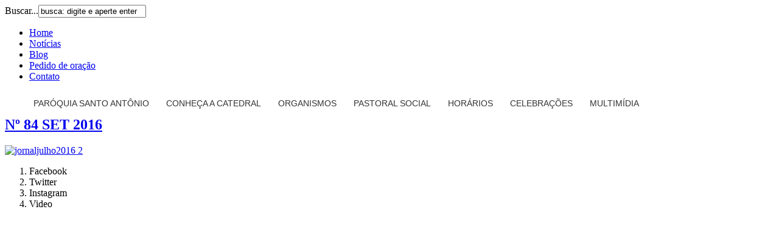

--- FILE ---
content_type: text/html; charset=utf-8
request_url: https://catedraljf.org.br/index.php/multimidia/jornal-voz-da-catedral/838-n-84-set-2016
body_size: 8450
content:





<!DOCTYPE html PUBLIC "-//W3C//DTD XHTML 1.0 Transitional//EN" "http://www.w3.org/TR/xhtml1/DTD/xhtml1-transitional.dtd">





<html xmlns="http://www.w3.org/1999/xhtml" xml:lang="pt-br" lang="pt-br" >





<head>





  <base href="https://catedraljf.org.br/index.php/multimidia/jornal-voz-da-catedral/838-n-84-set-2016" />
  <meta http-equiv="content-type" content="text/html; charset=utf-8" />
  <meta name="generator" content="Joomla! - Open Source Content Management" />
  <title>Nº 84 SET 2016</title>
  <link href="/templates/jp_default_2.5/favicon.ico" rel="shortcut icon" type="image/vnd.microsoft.icon" />
  <link href="https://catedraljf.org.br/index.php/component/search/?Itemid=153&amp;catid=37&amp;id=838&amp;format=opensearch" rel="search" title="Buscar Catedral Metropolitana de Juiz de Fora" type="application/opensearchdescription+xml" />
  <link rel="stylesheet" href="https://catedraljf.org.br/plugins/content/articlepxfontsize_j16/articlepxfontsize_j16/plg_fontarticle07.css" type="text/css" />
  <link rel="stylesheet" href="/plugins/system/jcemediabox/css/jcemediabox.css?version=114" type="text/css" />
  <link rel="stylesheet" href="/plugins/system/jcemediabox/themes/standard/css/style.css?version=114" type="text/css" />
  <link rel="stylesheet" href="https://catedraljf.org.br/modules/mod_tabs_gk5/styles/style1.css" type="text/css" />
  <style type="text/css">
#gototop{border:0px solid #fff;margin:5px;padding:5px;background-color:#fc911d;color:#333333;} #gototop:hover{background-color:#fc911d;color:#ffffff;}#gk-tab-1 .gkTabsContainer0, #gk-tab-1 .gkTabsContainer1, #gk-tab-1 .gkTabsContainer2 { height: 403px; }
  </style>
  <script src="/media/system/js/mootools-core.js" type="text/javascript"></script>
  <script src="/media/system/js/core.js" type="text/javascript"></script>
  <script src="/media/system/js/mootools-more.js" type="text/javascript"></script>
  <script src="/media/plg_system_topofthepage/ScrollSpy-yui-compressed.js" type="text/javascript"></script>
  <script src="/media/plg_system_topofthepage/topofthepage.js" type="text/javascript"></script>
  <script src="/media/system/js/caption.js" type="text/javascript"></script>
  <script src="https://catedraljf.org.br/plugins/content/articlepxfontsize_j16/articlepxfontsize_j16/article_font.js" type="text/javascript"></script>
  <script src="/plugins/system/jcemediabox/js/jcemediabox.js?version=114" type="text/javascript"></script>
  <script src="https://catedraljf.org.br/modules/mod_tabs_gk5/scripts/engine.mootools.js" type="text/javascript"></script>
  <script type="text/javascript">
window.plg_system_topofthepage_options = {"buttontext":"Ir para o topo","version":"2","scrollspy":"200","opacity":"100","styles":{"opacity":0,"position":"fixed","display":"block","bottom":"0px","right":"0px"},"topalways":false};
window.addEvent('load', function() {
				new JCaption('img.caption');
			});function sendmail(cid) {
var xmlhttp;
var ps = '/plugins/content/al_facebook_comments/al_facebook_comments_sendmail.php?to=contato%40catedraljf.org.br&subject=Coment%C3%A1rio&url=https%3A%2F%2Fcatedraljf.org.br%2Findex.php%2Fmultimidia%2Fjornal-voz-da-catedral%2F838-n-84-set-2016&body=A+new+comment+has+been+posted+in%3A%3Cbr+%2F%3E%3Cbr+%2F%3E%3Cstrong%3EN%26ordm%3B+84+SET+2016%3C%2Fstrong%3E&cid='+cid;
if (window.XMLHttpRequest) {xmlhttp=new XMLHttpRequest();} else {xmlhttp=new ActiveXObject('Microsoft.XMLHTTP');}
xmlhttp.open('GET',ps,true);
xmlhttp.send();
};
window.fbAsyncInit = function() {
FB.init({appId: '231354250276996', status: true, cookie: true, xfbml: true});
FB.Event.subscribe('comment.create', function (response) {sendmail(response.commentID);});
};
JCEMediaObject.init('/', {flash:"10,0,22,87",windowmedia:"5,1,52,701",quicktime:"6,0,2,0",realmedia:"7,0,0,0",shockwave:"8,5,1,0"});JCEMediaBox.init({popup:{width:"",height:"",legacy:0,lightbox:0,shadowbox:0,resize:1,icons:1,overlay:1,overlayopacity:0.8,overlaycolor:"#000000",fadespeed:500,scalespeed:500,hideobjects:0,scrolling:"fixed",close:2,labels:{'close':'Fechar','next':'Próximo','previous':'Anterior','cancel':'Cancelar','numbers':'{$current} de {$total}'}},tooltip:{className:"tooltip",opacity:0.8,speed:150,position:"br",offsets:{x: 16, y: 16}},base:"/",imgpath:"plugins/system/jcemediabox/img",theme:"standard",themecustom:"",themepath:"plugins/system/jcemediabox/themes"});
  </script>
  <meta property="og:type" content="article"/>
<meta property="og:image" content="http://catedraljf.org.br/images/jornal/2016/jornaljulho2016_2.jpg"/>
<meta property="og:url" content="https://catedraljf.org.br/index.php/multimidia/jornal-voz-da-catedral/838-n-84-set-2016"/>
<meta property="og:title" content="N&ordm; 84 SET 2016"/>
  <!-- start - swMenuFree 8.3_J2.5-J3.0 javascript and CSS links -->
  <script type="text/javascript" src="https://catedraljf.org.br/modules/mod_swmenufree/jquery-1.6.min.js"></script>
  <script type="text/javascript" src="https://catedraljf.org.br/modules/mod_swmenufree/cufon-yui.js"></script>
  <script type="text/javascript" src="https://catedraljf.org.br/modules/mod_swmenufree/fonts/Trebuchet_MS_400-Trebuchet_MS_700-Trebuchet_MS_italic_400-Trebuchet_MS_italic_700.font.js"></script>
  <script type="text/javascript" src="https://catedraljf.org.br/modules/mod_swmenufree/transmenu_Packed.js"></script>
  <style type='text/css'>
<!--
 #subwrap table,
.swmenu td,
.swmenu table,
.swmenu tr {
 border:0 !important; 
}
.transMenu {
 position:absolute ; 
 overflow:hidden; 
 left:-1000px; 
 top:-1000px; 
}
.transMenu .content {
 position:absolute  ; 
}
.transMenu .items {
 position:relative ; 
 left:0px; top:0px; 
 z-index:2; 
}
.transMenu  td 
{
 padding-top: 8px !important;
 padding-right: 29px !important;
 padding-bottom: 8px !important;
 padding-left: 15px !important;
 font-size: 12px  ; 
 font-family: Arial, Helvetica, sans-serif  ; 
 text-align: left ; 
 font-weight: normal  ; 
 color: #333333  ; 
} 
#subwrap 
{ 
 text-align: left ; 
}
.transMenu  .item:hover td, 
.transMenu  .item.hover td
{ 
 color: #F5F5F5 !important ; 
}
.transMenu .item { 
 text-decoration: none ; 
 font-style: normal !important;
 text-decoration: none !important;
 text-transform: none !important;
 white-space: nowrap; 
 cursor:pointer; 
}
.transMenu .item td { 
 border-bottom-width: 1px ;
 border-bottom-style: solid ;
 border-bottom-color: #F5F5F5 ;
 border-left-width: 1px ;
 border-left-style: solid ;
 border-left-color: #F5F5F5 ;
 border-right-width: 1px  ;
 border-right-style: solid ;
 border-right-color: #F5F5F5 ;
}
.transMenu .item .top_item { 
 border-top-width: 1px ;
 border-top-style: solid ;
 border-top-color: #F5F5F5 ;
}
.transMenu .background {
background-image:none !important;
 background-color: #FFFFFF  ; 
 position:absolute ; 
 left:0px; top:0px; 
 z-index:1; 
 opacity:0.8; 
 filter:alpha(opacity=80); 
}
.transMenu .shadowRight { 
 position:absolute ; 
 z-index:3; 
 top:-3000px; width:2px; 
 opacity:0.8; 
 filter:alpha(opacity=80);
}
.transMenu .shadowBottom { 
 position:absolute ; 
 z-index:1; 
 left:-3000px; height:2px; 
 opacity:0.8; 
 filter:alpha(opacity=80);
}
.transMenu .item.hover ,
.transMenu .item:hover {
background-image:none !important;
 background-color: #FC911D !important ; 
}
.transMenu .transImage { 
}
#td_menu_wrap {
 top: 0px; 
 left: 0px; 
 z-index: 1; 
 position:relative; 
 padding-top: 8px ;
 padding-right: 16px ;
 padding-left: 16px ;
background-image:none ;
 background-color: #FFFFFF  ; 
}
table.swmenu tr{
}
table.swmenu a{
 padding-left: 28px ;
 font-size: 14px  ; 
 font-family: Arial, Helvetica, sans-serif  ; 
 text-align: left  ; 
 font-weight: normal  ; 
 color: #333333  ; 
 text-decoration: none  ; 
 margin-bottom:0px  ; 
 display:block ; 
 background-image: URL("https://catedraljf.org.br/images/swmenufree/menu_plus.gif") ;
 background-repeat:no-repeat;
 background-position:left center ;
 text-transform:uppercase ;
 text-decoration: none ;
 font-style: normal ;
 white-space: nowrap; 
 position: relative; 
 border-top-color: #F34AFF ;
 border-left-color: #F34AFF ;
 border-bottom-color: #F34AFF ;
 border-right: 0; 
}
table.swmenu td {
} 
table.swmenu td.last a {
 border-color: #F34AFF ;
} 
#swmenu a:hover,
#swmenu a.hover   { 
background-image:none !important;
 color: #333333 !important ; 
 background-color: #FC911D ; 
}
#trans-active a.hover, 
#trans-active a:hover, 
#trans-active a{
 color: #333333 !important ; 
background-image:none !important;
} 
#swmenu span {
 display:none; 
}

-->
</style>
  <!-- end - swMenuFree javascript and CSS links -->
  <link rel="stylesheet" type="text/css" href="/plugins/content/al_facebook_comments/assets/css/style.css" media="screen" />
  <meta property="og:description" content="" />
<meta property="og:locale" content="pt_PT"/>
<meta property="og:site_name" content=""/>
<meta property="fb:admins" content=""/>
<meta property="fb:app_id" content="231354250276996"/>






<link rel="stylesheet" href="/templates/jp_default_2.5/css/theme1.css" type="text/css" />











<!--[if IE 6]>





<link rel="stylesheet" href="/templates/jp_default_2.5/css/ie.css" type="text/css" />





<![endif]-->





<!--[if IE 7]>





<link rel="stylesheet" href="/templates/jp_default_2.5/css/ie.css" type="text/css" />





<![endif]-->





<!-- PNG FIX -->





<!--[if IE 6]>





	<style type="text/css"> img { behavior: url(/templates/jp_default_2.5/css/iepngfix.htc); } </style>





<![endif]-->


























	<style type="text/css">#container{background-image:none;}#content{width:100%;} </style>
























































<script type='text/javascript'>
	var _gaq = _gaq || [];
	_gaq.push(['_setAccount', 'UA-10875081-1']);
	_gaq.push(['_trackPageview']);
	(function() {
		var ga = document.createElement('script'); ga.type = 'text/javascript'; ga.async = true;
		ga.src = ('https:' == document.location.protocol ? 'https://ssl' : 'http://www') + '.google-analytics.com/ga.js';
		var s = document.getElementsByTagName('script')[0]; s.parentNode.insertBefore(ga, s);
	})();
</script>
</head>










	<body>










<div id="wrapper">





	<div id="header">





    	<a href="/" id="logo" title="Catedral Metropolitana de Juiz de Fora"></a>





        




        <div id="toolbar">





        	<form action="/index.php/multimidia/jornal-voz-da-catedral" method="post">
	<div class="search">
		<label for="mod-search-searchword">Buscar...</label><input name="searchword" id="mod-search-searchword" maxlength="20"  class="inputbox_search" type="text" size="20" value="busca: digite e aperte enter"  onblur="if (this.value=='') this.value='busca: digite e aperte enter';" onfocus="if (this.value=='busca: digite e aperte enter') this.value='';" />	<input type="hidden" name="task" value="search" />
	<input type="hidden" name="option" value="com_search" />
	<input type="hidden" name="Itemid" value="207" />
	</div>
</form>






        </div>





        




        <div class="clr"></div>

        

 




        <div id="mainmenu">





        	
<ul class="menu">
<li class="item-101"><a href="/" >Home</a></li><li class="item-116"><a href="/index.php/noticias" >Notícias</a></li><li class="item-117"><a href="/index.php/blog" >Blog</a></li><li class="item-206"><a href="/index.php/pedido-de-oracao" >Pedido de oração</a></li><li class="item-118"><a href="/index.php/contato" >Contato</a></li></ul>






        </div>





        




        <div class="clr"></div>



    </div>





    




    <div id="navigation">





    	




    	<div id="menu">





        	
<!--swMenuFree8.3_J2.5-3.0 transmenu by http://www.swmenupro.com-->
<table id="menu_wrap" class="swmenu" align="left"><tr><td><div id="td_menu_wrap" >
<table cellspacing="0" cellpadding="0" id="swmenu" class="swmenu" > 
<tr> 
<td> 
<a id="menu119" href="/index.php/paroquia-santo-antonio" >Paróquia Santo Antônio</a>
</td> 
<td> 
<a id="menu130" href="/index.php/conheca-a-catedral" >Conheça a Catedral</a>
</td> 
<td> 
<a id="menu140" href="/index.php/organismos" >Organismos</a>
</td> 
<td> 
<a id="menu141" href="/index.php/patoral-s" >PASTORAL SOCIAL</a>
</td> 
<td> 
<a id="menu138" href="/index.php/horarios" >Horários</a>
</td> 
<td> 
<a id="menu201" href="/index.php/celebracoes" >Celebrações</a>
</td> 
<td id="trans-active" class='last'> 
<a id="menu142" href="/index.php/multimidia" >Multimídia</a>
</td> 
</tr> 
</table></div></td></tr></table><hr style="display:block;clear:left;margin:-0.66em 0;visibility:hidden;" />  
<div id="subwrap"> 
<script type="text/javascript">
<!--
if (TransMenu.isSupported()) {
var ms = new TransMenuSet(TransMenu.direction.down, 0,0, TransMenu.reference.bottomLeft);
var menu119 = ms.addMenu(document.getElementById("menu119"));
 menu119.addItem("Comunidades", "/index.php/paroquia-santo-antonio/comunidades", "0");
menu119.addItem("Nosso Padroeiro", "/index.php/paroquia-santo-antonio/nosso-padroeiro", "0");
menu119.addItem("Seja um dizimista", "/index.php/paroquia-santo-antonio/seja-um-dizimista", "0");
var menu130 = ms.addMenu(document.getElementById("menu130"));
 menu130.addItem("Estrutura", "/index.php/conheca-a-catedral/estrutura", "0");
menu130.addItem("Histórico", "/index.php/conheca-a-catedral/historico", "0");
menu130.addItem("Nosso clero", "/index.php/conheca-a-catedral/nosso-clero", "0");
menu130.addItem("Organização", "/index.php/conheca-a-catedral/organizacao", "0");
menu130.addItem("Visita online", "/index.php/conheca-a-catedral/visita-online", "0");
var menu140 = ms.addMenu(document.getElementById("menu140"));
 menu140.addItem("Movimentos", "/index.php/organismos/movimentos", "0");
var menu158 = menu140.addMenu(menu140.items[0],0,0);
menu158.addItem("Acampamento", "/index.php/organismos/movimentos/acampamento", "0");
menu158.addItem("Comitê Central Popular - CCP", "/index.php/organismos/movimentos/comite-central-popular-ccp", "0");
menu158.addItem("Cursinho de Igreja", "/index.php/organismos/movimentos/cursinho-de-igreja", "0");
menu158.addItem("Emaús", "/index.php/organismos/movimentos/emaus", "0");
menu158.addItem("Equipe Pontifical", "/index.php/organismos/movimentos/equipe-pontifical", "0");
menu158.addItem("Grupo de oração", "/index.php/organismos/movimentos/grupo-de-oracao", "0");
menu158.addItem("Jovens Adolescentes em Missão", "/index.php/organismos/movimentos/jovens-adolescentes-em-missao", "0");
menu158.addItem("Movimento do Cursilho de Cristandade", "/index.php/organismos/movimentos/movimento-do-cursilho-de-cristandade", "0");
menu158.addItem("Oficinas de Oração e Vida", "/index.php/organismos/movimentos/oficinas-de-oracao-e-vida", "0");
menu140.addItem("Associações", "/index.php/organismos/associacoes", "0");
var menu168 = menu140.addMenu(menu140.items[1],0,0);
menu168.addItem("AL-ANON", "/index.php/organismos/associacoes/al-anon", "0");
menu168.addItem("Associação dos Familiares de Doentes Mentais", "/index.php/organismos/associacoes/associacao-dos-familiares-de-doentes-mentais", "0");
menu168.addItem("Congregação Mariana", "/index.php/organismos/associacoes/congregacao-mariana", "0");
menu168.addItem("Irmandade do Santíssimo Sacramento", "/index.php/organismos/associacoes/irmandade-do-santissimo-sacramento", "0");
menu168.addItem("Instituto Mater Christi", "/index.php/organismos/associacoes/instituto-mater-christi", "0");
menu168.addItem("Legião de Maria – Cúria Porta do Céu", "/index.php/organismos/associacoes/legiao-de-maria-curia-porta-do-ceu", "0");
menu168.addItem("Sociedade São Vicente de Paulo", "/index.php/organismos/associacoes/sociedade-sao-vicente-de-paulo", "0");
menu168.addItem("Sodalício da Ordem Terceira do Carmo", "/index.php/organismos/associacoes/sodalicio-da-ordem-terceira-do-carmo", "0");
menu140.addItem("Grupos", "/index.php/organismos/grupos", "0");
var menu178 = menu140.addMenu(menu140.items[2],0,0);
menu178.addItem("Comunidade Inseridos em Cristo", "/index.php/organismos/grupos/comunidade-inseridos-em-cristo", "0");
menu178.addItem("Curso Bíblico", "/index.php/organismos/grupos/curso-biblico", "0");
menu178.addItem("Encontro de Casais com Cristo", "/index.php/organismos/grupos/encontro-de-casais-com-cristo", "0");
menu178.addItem("Projeto de Evangelização Exaltai a Deus", "/index.php/organismos/grupos/projeto-de-evangelizacao-exaltai-a-deus", "0");
menu178.addItem("Neuróticos Anônimos", "/index.php/organismos/grupos/neuroticos-anonimos", "0");
menu178.addItem("SOS Oração", "/index.php/organismos/grupos/sos-oracao", "0");
menu140.addItem("Pastorais", "/index.php/organismos/pastorais", "0");
var menu185 = menu140.addMenu(menu140.items[3],0,0);
menu185.addItem("Ministério Extraordinário da Comunhão Eucarística", "/index.php/organismos/pastorais/ministerio-extraordinario-da-comunhao-eucaristica", "0");
menu185.addItem("Ministério dos Proclamadores da Palavra", "/index.php/organismos/pastorais/ministerio-dos-proclamadores-da-palavra", "0");
menu185.addItem("Pastoral da Catequese", "/index.php/organismos/pastorais/pastoral-da-catequese", "0");
menu185.addItem("Pastoral da Liturgia ", "/index.php/organismos/pastorais/pastoral-da-liturgia", "0");
menu185.addItem("Pastoral das Santas Missões Populares", "/index.php/organismos/pastorais/pastoral-das-santas-missoes-populares", "0");
menu185.addItem("Pastoral do Batismo", "/index.php/organismos/pastorais/pastoral-do-batismo", "0");
menu185.addItem("Pastoral do Canto", "/index.php/organismos/pastorais/pastoral-do-canto", "0");
menu185.addItem("Pastoral da Comunicação - Pascom", "/index.php/organismos/pastorais/pastoral-da-comunicacao-pascom", "0");
menu185.addItem("Pastoral da Crisma", "/index.php/organismos/pastorais/pastoral-da-crisma", "0");
menu185.addItem("Pastoral do Dízimo", "/index.php/organismos/pastorais/pastoral-do-dizimo", "0");
menu185.addItem("Pastoral dos Enfermos", "/index.php/organismos/pastorais/pastoral-dos-enfermos", "0");
menu185.addItem("Pastoral dos Noivos", "/index.php/organismos/pastorais/pastoral-dos-noivos", "0");
menu185.addItem("Pastoral Familiar", "/index.php/organismos/pastorais/pastoral-familiar", "0");
menu185.addItem("Pastoral Servos de Caná", "/index.php/organismos/pastorais/pastoral-servos-de-cana", "0");
menu185.addItem("Pastoral dos Jovens – Renac", "/index.php/organismos/pastorais/grupo-renac-renascendo-no-amor-de-cristo", "0");
var menu141 = ms.addMenu(document.getElementById("menu141"));
 menu141.addItem("Grupo São José", "/index.php/patoral-s/grupo-sao-jose", "0");
menu141.addItem("Psicologia", "/index.php/patoral-s/psicologia", "0");
menu141.addItem("SOS Cristão", "/index.php/patoral-s/sos-cristao", "0");
var menu201 = ms.addMenu(document.getElementById("menu201"));
 menu201.addItem("Batismo", "/index.php/celebracoes/batismo", "0");
menu201.addItem("Crisma", "/index.php/celebracoes/crisma", "0");
menu201.addItem("Matrimônio", "/index.php/celebracoes/matrimonio", "0");
menu201.addItem("Primeira Eucaristia", "/index.php/celebracoes/primeira-eucaristia", "0");
var menu142 = ms.addMenu(document.getElementById("menu142"));
 menu142.addItem("Jornal Voz da Catedral", "/index.php/multimidia/jornal-voz-da-catedral", "0");
menu142.addItem("Programa Voz Católica", "/index.php/multimidia/voz-catolica", "0");
menu142.addItem("Rádio Catedral", "/index.php/multimidia/radio-catedral", "0");
function init() {
if (TransMenu.isSupported()) {
TransMenu.initialize();
menu119.onactivate = function() {document.getElementById("menu119").className = "hover"; };
 menu119.ondeactivate = function() {document.getElementById("menu119").className = ""; };
 menu130.onactivate = function() {document.getElementById("menu130").className = "hover"; };
 menu130.ondeactivate = function() {document.getElementById("menu130").className = ""; };
 menu140.onactivate = function() {document.getElementById("menu140").className = "hover"; };
 menu140.ondeactivate = function() {document.getElementById("menu140").className = ""; };
 menu141.onactivate = function() {document.getElementById("menu141").className = "hover"; };
 menu141.ondeactivate = function() {document.getElementById("menu141").className = ""; };
 document.getElementById("menu138").onmouseover = function() {
ms.hideCurrent();
this.className = "hover";
}
document.getElementById("menu138").onmouseout = function() { this.className = ""; }
menu201.onactivate = function() {document.getElementById("menu201").className = "hover"; };
 menu201.ondeactivate = function() {document.getElementById("menu201").className = ""; };
 menu142.onactivate = function() {document.getElementById("menu142").className = "hover"; };
 menu142.ondeactivate = function() {document.getElementById("menu142").className = ""; };
 }}
TransMenu.dingbatSize = 0;
TransMenu.spacerGif = "";
TransMenu.dingbatOn = "";
TransMenu.dingbatOff = ""; 
TransMenu.sub_indicator = false;
TransMenu.menuPadding = 0;
TransMenu.itemPadding = 0;
TransMenu.shadowSize = 2;
TransMenu.shadowOffset = 3;
TransMenu.shadowColor = "#888";
TransMenu.shadowPng = "https://catedraljf.org.br//modules/mod_swmenufree/images/transmenu/grey-40.png";
TransMenu.backgroundColor = "#FFFFFF";
TransMenu.backgroundPng = "https://catedraljf.org.br//modules/mod_swmenufree/images/transmenu/white-90.png";
TransMenu.hideDelay = 642;
TransMenu.slideTime = 321;
TransMenu.selecthack = 1;
TransMenu.autoposition = 1;
TransMenu.fontFace = "Trebuchet MS";
TransMenu.fontColor = "#333333";
TransMenu.renderAll();
if ( typeof window.addEventListener != "undefined" )
window.addEventListener( "load", init, false );
else if ( typeof window.attachEvent != "undefined" ) {
window.attachEvent( "onload", init);
}else{
if ( window.onload != null ) {
var oldOnload = window.onload;
window.onload = function ( e ) {
oldOnload( e );
init();
}
}else
window.onload = init();
}
}

Cufon.replace('table.swmenu a',{hover: true, fontFamily: 'Trebuchet MS' });
Cufon.replace('#subwrap .item ',{hover: true, fontFamily: 'Trebuchet MS' });
jQuery(document).ready(function($){
jQuery('#menu_wrap').parents().css('z-index','1');
jQuery('#menu_wrap').css('z-index','101');
});
//--> 
</script></div>  

<!--End swMenuFree menu module-->






        </div>





        




        




        <div class="clr"></div>





    </div>





    


 




        <div class="clr"></div>
         




        <div class="clr"></div>

    <div id="container">





    	<div id="container-inner">





        	<div id="mainbody">

		

        	



                <div id="content">





                	




					<div class="inside">





                    	





                    	<div id="message">





                        	
<div id="system-message-container">
</div>





                        	<div class="clr"></div>





                        </div>





                        





                    	




                        
<script type='text/javascript'>var tgs = new Array('div','p','tr','td','table','ul','ol','li'); </script><script type='text/javascript'>init_common_datos(13,30,6,"px",1);</script><script type='text/javascript'>init_individual_datos(1);</script><div class="item-page">

	<h2>
			<a href="/index.php/multimidia/jornal-voz-da-catedral/838-n-84-set-2016">
		Nº 84 SET 2016</a>
		</h2>








<div class="plg_fa_karmany"><span class="plg_fa_karmany_menos"><a title="Diminuir fonte" href="javascript:modify_size('articlepxfontsize',-1,'1')"></a></span><span class="plg_fa_karmany_igual"><a title="Tamanho original" href="javascript:modify_size('articlepxfontsize',0,'1')"></a></span><span class="plg_fa_karmany_mas"><a title="Aumentar fonte" href="javascript:modify_size('articlepxfontsize',1,'1')"></a></span></div><div class="karmany_clearboth"></div><div id="articlepxfontsize1"><p><a href="/images/jornal/2016/jornalagoset2016.pdf" target="_blank"><img src="/images/jornal/2016/jornaljulho2016_2.jpg" alt="jornaljulho2016 2" width="150" height="212" /></a></p> </div><div id="fb-root"></div><script>(function(d, s, id) {
var js, fjs = d.getElementsByTagName(s)[0];
if (d.getElementById(id)) return;
js = d.createElement(s); js.id = id;
js.src = "//connect.facebook.net/pt_PT/all.js#xfbml=1&appId=231354250276996";
fjs.parentNode.insertBefore(js, fjs);
}(document, 'script', 'facebook-jssdk'));</script>
	
</div>






                    	




                        




                    </div>





                </div>





                




                <div class="clr"></div>





            </div>





            




            <div id="sidebar2">





            			<div class="moduletable">
					
<div id="gk-tab-1" class="gkTabsGK5" data-config="{'activator':'click','animation':'0','animation_speed':'250','animation_interval':'5000','animation_type':'opacity','animation_function':'Fx.Transitions.linear','active_tab':1,'cookie_save':'0','auto_height':'0','module_height':'403'}">
	<div class="gkTabsWrap vertical">
	    	    <ol>
	    		    		    	<li class="gkTabs-1 active" data-animation="opacity">
	    			    			Facebook	    			    	</li>
	    		    		    	<li class="gkTabs-2" data-animation="default">
	    			    			Twitter	    			    	</li>
	    		    		    	<li class="gkTabs-3" data-animation="opacity">
	    			    			Instagram	    			    	</li>
	    		    		    	<li class="gkTabs-4" data-animation="opacity">
	    			    			Video	    			    	</li>
	    		    </ol>
	    	                
		<div class="gkTabsContainer">
	    	
<div class="gkTabsItem active">
	<div class="easyscript"><iframe src="//www.facebook.com/plugins/likebox.php?href=http%3A%2F%2Fwww.facebook.com%2Fcatedraljuizdefora&amp;width=348&amp;height=365&amp;colorscheme=light&amp;show_faces=false&amp;header=false&amp;stream=true&amp;show_border=false&amp;appId=270136356459069" scrolling="no" frameborder="0" style="border:none; overflow:hidden; width:348px; height:365px;" allowTransparency="true"></iframe></div>
</div>
<div class="gkTabsItem">
	<div class="easyscript"><a class="twitter-timeline"  width="368" data-border-color="#ffffff" href="https://twitter.com/catedraljf"  data-widget-id="397702421708677121">Tweets de @catedraljf</a>    <script>!function(d,s,id){var js,fjs=d.getElementsByTagName(s)[0],p=/^http:/.test(d.location)?'http':'https';if(!d.getElementById(id)){js=d.createElement(s);js.id=id;js.src=p+"://platform.twitter.com/widgets.js";fjs.parentNode.insertBefore(js,fjs);}}(document,"script","twitter-wjs");</script></div>
</div>
<div class="gkTabsItem">
	<div class="easyscript">    <td height="25" align="center" valign="top"><a href="https://www.instagram.com/catedraljf/?hl=pt-br" target="_blank">instagram.com/catedraljf</a></td>
  </tr>
</table>
</div>
</div>
<div class="gkTabsItem">
	</div>	    </div>
		
			</div>
		
	</div>
		</div>
	





            </div>





            




            <div class="clr"></div>





        </div>





    </div>

	

    <!--PR�-RODAP� -->

    <div id="pre_footer">

    	<div id="box_logo"><a href="/index.php"><img src="/logo_rodape.gif" border="0" /></a></div>



      <div id="box_mapa">

        	<div id="tit_box_mapa">Mapa do site</div>

            <div id="box_mapa_col_esq">

            <a href="/index.php/noticias">Not&iacute;cias</a><br />

            <a href="/index.php/blog">Blog</a><br />

            <a href="/index.php/horarios">Hor&aacute;rios</a><br />

            <a href="/index.php/paroquia-santo-antonio">Par&oacute;quia Santo Ant&ocirc;nio</a><br />

	        <a href="/index.php/conheca-a-catedral">Conhe&ccedil;a a Catedral</a>

            </div>

            

            <div id="box_mapa_col_dir">

            <a href="/index.php/evangelho-do-dia/day.listevents">Evangelho do dia</a><br />

            <a href="/index.php/celebracoes">Celebra&ccedil;&otilde;es</a><br />

            <a href="/index.php/organismos">Organismos</a><br />

            <a href="/index.php/casc">CASC</a><br />

	        <a href="/index.php/multimidia">Multim&iacute;dia</a>

            </div>

        </div>

        



      	<div id="box_contato">

   	    <div id="tit_box_contato">Contato</div>

		R. Santo Ant&ocirc;nio, 1201 - Centro<br />

		Juiz de Fora - MG (<a href="https://maps.google.com.br/maps?oe=utf-8&amp;client=firefox-a&amp;channel=fflb&amp;q=R.+Santo+Ant%C3%B4nio,+1201+-+Centro+mapa&amp;ie=UTF8&amp;hq=&amp;hnear=R.+Santo+Ant%C3%B4nio,+1201+-+Centro,+Juiz+de+Fora+-+Minas+Gerais,+36016-210&amp;gl=br&amp;t=m&amp;ll=-21.763406,-43.350677&amp;spn=0.026305,0.029612&amp;z=14&amp;iwloc=A&amp;source=embed" target="_blank">ver mapa</a>)<br />

		E-mail: contato@catedraljf.org.br<br />

		Telefone: (32) 3250-0700<br />

		Skype: contato@catedraljf.org.br

		</div>

	  </div>



	<!--PR�-RODAP� -->

    

    




    <div id="footer">





    	




    	<div id="copy">





        	

<div>Copyright &#169; 2026 Catedral Metropolitana de Juiz de Fora. Todos os direitos reservados.<br /></div>





        </div>

		

        <!--ASSINATURA -->
        
         
       <!--   <div id="assinatura"><a href="https://www.hictel.com/" target="_blank">TI</a></div>
        
       <a target="_blank"><img src="/ " alt=" TI" border="0" /></a></div>-->
        
        
        <div id="assinatura"><a href="http://hictel.com.br/" target="_blank">TI</a>  
        
        <!-- <a target="_blank"><img src="/" alt=" TI" border="0" /></a></div>

		<!--ASSINATURA -->

        

        




        




    	<div class="clr"></div>





    </div>





    




    




    <div class="inside" style="padding:10px;"></div>





</div>





</body>





</html>





